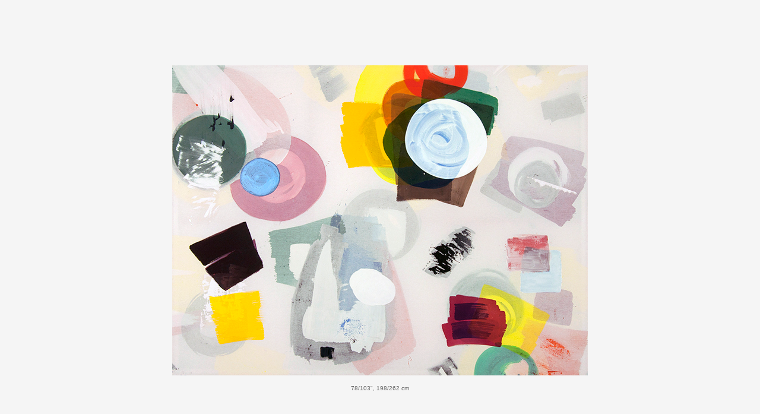

--- FILE ---
content_type: text/html
request_url: http://craigfisher.com/paintings/2013/77x103/13-77103-17.html
body_size: 525
content:
<html>
<head>
<title>2013, painting not yet titled 77x103&quot;</title>
<meta http-equiv="Content-Type" content="text/html; charset=iso-8859-1">
</head>

<body bgcolor="#f5f5f5">
<div align="center">
  <p>&nbsp;</p>
  <p>&nbsp;</p>
  <p>&nbsp;</p>
  <p><a href="../../../paintings2013.html"><img src="cf-gug-17.jpg" width="700" height="522" alt=""/></a></p>
  <p><font color="#000000" size="1" face="Verdana, Arial, Helvetica" style="color: #666666">78/103&quot;, 198/262 cm</font></p>
</div>
</body>
</html>
